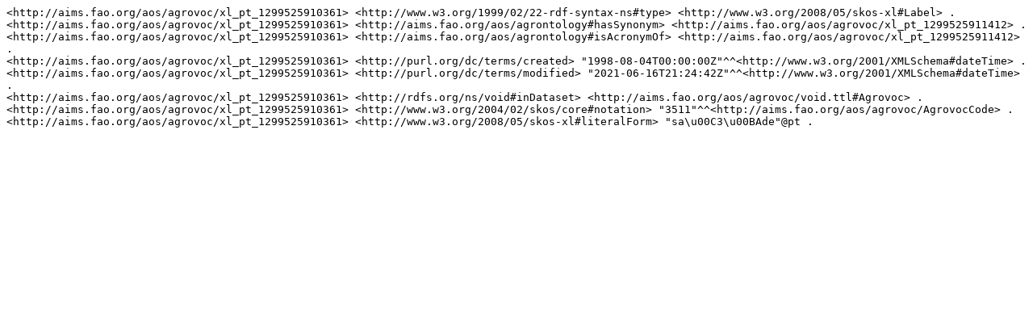

--- FILE ---
content_type: text/plain; charset=UTF-8
request_url: https://aims.fao.org/aos/agrovoc/xl_pt_1299525910361.nt
body_size: 277
content:
<http://aims.fao.org/aos/agrovoc/xl_pt_1299525910361> <http://www.w3.org/1999/02/22-rdf-syntax-ns#type> <http://www.w3.org/2008/05/skos-xl#Label> .
<http://aims.fao.org/aos/agrovoc/xl_pt_1299525910361> <http://aims.fao.org/aos/agrontology#hasSynonym> <http://aims.fao.org/aos/agrovoc/xl_pt_1299525911412> .
<http://aims.fao.org/aos/agrovoc/xl_pt_1299525910361> <http://aims.fao.org/aos/agrontology#isAcronymOf> <http://aims.fao.org/aos/agrovoc/xl_pt_1299525911412> .
<http://aims.fao.org/aos/agrovoc/xl_pt_1299525910361> <http://purl.org/dc/terms/created> "1998-08-04T00:00:00Z"^^<http://www.w3.org/2001/XMLSchema#dateTime> .
<http://aims.fao.org/aos/agrovoc/xl_pt_1299525910361> <http://purl.org/dc/terms/modified> "2021-06-16T21:24:42Z"^^<http://www.w3.org/2001/XMLSchema#dateTime> .
<http://aims.fao.org/aos/agrovoc/xl_pt_1299525910361> <http://rdfs.org/ns/void#inDataset> <http://aims.fao.org/aos/agrovoc/void.ttl#Agrovoc> .
<http://aims.fao.org/aos/agrovoc/xl_pt_1299525910361> <http://www.w3.org/2004/02/skos/core#notation> "3511"^^<http://aims.fao.org/aos/agrovoc/AgrovocCode> .
<http://aims.fao.org/aos/agrovoc/xl_pt_1299525910361> <http://www.w3.org/2008/05/skos-xl#literalForm> "sa\u00C3\u00BAde"@pt .
